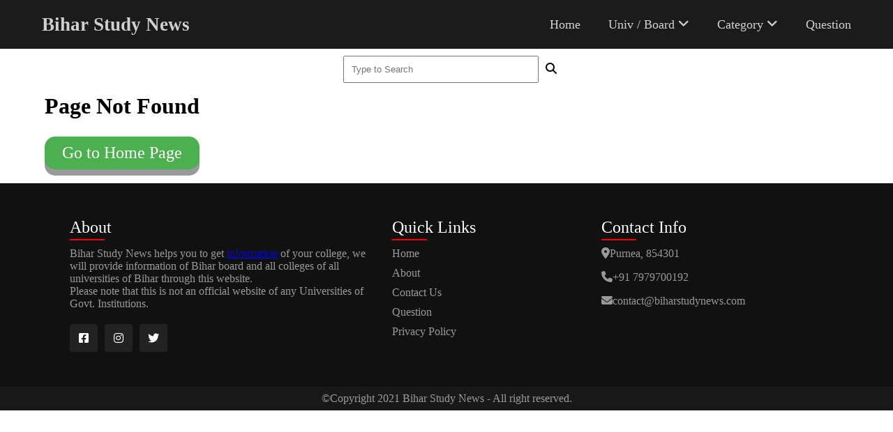

--- FILE ---
content_type: text/css
request_url: https://biharstudynews.com/assets/css/layout.css?v=5
body_size: 1192
content:
*{
  margin: 0;
  padding: 0;
  box-sizing: border-box;
}

body{
    font-family: 'Noto Serif', serif;
    -webkit-touch-callout: none;
    -webkit-user-select: none;
    -khtml-user-select: none;
    -moz-user-select: none;
    -ms-user-select: none;
    user-select: none;
}

.headernav{
  background: #1b1b1b;
}

.headernav a,.show{
  opacity: 0.8;
}

.headernav a.active{
  opacity: 1;
}

.headernav:after{
  content : '';
  clear: both;
  display: table;
}

.headernav .logo{
  float: left;
  color: white;
  font-size: 27px;
  font-weight: 600;
  line-height: 70px;
  padding-left: 60px;
}

.headernav ul{
  float: right;
  list-style: none;
  margin-right: 40px;
}

.headernav ul li{
  float: left;
  display: inline-block;
  background: #1b1b1b;
  margin: 0 5px;
}

.headernav ul li a{
  color: white;
  text-decoration: none;
  line-height: 70px;
  font-size: 18px;
  padding: 8px 15px;
}
.headernav ul li a:hover{
  opacity: 1;
  color: cyan;
  border-radius: 5px;
  box-shadow: 0 0 5px #33ffff,
              0 0 5px #66ffff;
}

.headernav #logoutUser{
  opacity: .9;
  color: white;
  border-radius: 5px;
  box-shadow: none;
  background-color: #1877f2;
}
.headernav #logoutUser:hover{
  opacity: 1;
}

.headernav ul ul li a:hover{
  color: cyan;
  box-shadow: none;
}

.headernav ul ul{
  position: absolute;
  top: 90px;
  border-top: 3px solid cyan;
  opacity: 0;
  visibility: hidden;
  transition: top .3s;
  z-index: 1000000;
}

.headernav ul ul ul{
  border-top: none;
}

.headernav ul li:hover > ul{
  top: 70px;
  opacity: 1;
  visibility: visible;
}

.headernav ul ul li{
  position: relative;
  margin: 0px;
  width: 250px;
  float: none;
  display: list-item;
  border-bottom: 1px solid rgba(0, 0, 0, 0, .3);
}

.headernav ul ul li a{
  line-height: 50px;
}

.headernav ul ul ul li{
  position: relative;
  top: -70px;
  left: 150px;
}

.headernav .fa-plus{
  margin-left: 40px;
  font-size: 15px;
}

.headernav .show,.headernav input,.headernav .icon{
  display: none;
}

@media all and (max-width: 1100px){
  .headernav #logoutUser{
    margin-left: 15px;
  }
  .headernav ul{
      margin-right: 0px;
      float: left;
  }
  .headernav .logo{
      padding-left: 30px;
      width: 100%;
  }
  .headernav ul li, .headernav ul ul li{
      display: block;
      width: 100%;
  }
  .headernav ul ul{
      top: 70px;
      position: static;
      border-top: none;
      float: none;
      display: none;
      opacity: 1;
      visibility: visible;
  }
  .headernav ul ul ul li{
      position: static;
  }
  .headernav ul ul li{
      border-bottom: 0px;
  }
  .headernav ul ul a{
      padding-left: 40px;
  }
  .headernav ul ul ul a{
      padding-left: 80px;
  }
  .headernav .show{
      display: block;
      color: white;
      font-size: 18px;
      padding: 0 20px;
      line-height: 70px;
      cursor: pointer;
  }
  .headernav .show:hover{
      color: cyan;
  }

  .headernav .icon{
      display: block;
      color: white;
      position: absolute;
      right: 40px;
      line-height: 70px;
      font-size: 25px;
      cursor: pointer;
  }

  .headernav ul li a:hover{
      box-shadow: none;
  }

  .headernav .show + a, .headernav ul{
      display: none;
  }
  .headernav [id^=btn]:checked + ul{
      display: block;
  }
}


.basefooter{
  position: relative;
  width: 100%;
  height: auto;
  padding: 50px 100px;
  background: #111;
  display: flex;
  justify-content: space-between;
  flex-wrap: wrap;
}

.basefooter .basecontainer{
  display: flex;
  justify-content: space-between;
  flex-wrap: wrap;
  flex-direction: row;
}

.basefooter .basecontainer .sec{
  margin-right: 30px;
}

.basefooter .basecontainer .sec.baseaboutus{
  width: 40%;
}

.basefooter .basecontainer .sec h2{
  position: relative;
  color: #fff;
  font-weight: 500;
  margin-bottom: 15px;
}

.basefooter .basecontainer h2:before{
  content: '';
  position: absolute;
  bottom: -5px;
  left: 0;
  width: 50px;
  height: 2px;
  background: #f00;
}

.basefooter p{
  color: #999;
}

.basefooter .basesci{
  margin-top: 20px;
  display: flex;
}

.basefooter .basesci li{
  list-style: none;
}

.basefooter .basesci li a{
  display: inline-block;
  height: 40px;
  width: 40px;
  background: #222;
  display: flex;
  align-items: center;
  justify-content: center;
  margin-right: 10px;
  text-decoration: none;
  border-radius: 4px;
  color:white;
}

.basefooter .basesci li a:hover{
  background: #f00;
}

.basefooter .basequicklinks{
  position: relative;
  width: 25%;
}

.basefooter .basequicklinks ul li{
  list-style: none;
}

.basefooter .basequicklinks ul li a{
  color: #999;
  text-decoration: none;
  margin-bottom: 10px;
  display: inline-block;
  transition: .2s;
}

.basefooter .basequicklinks ul li a:hover{
  color: #fff;
}

.basefooter .basecontact{
  width: calc(35% - 60px);
  margin-right: 0 !important;
}

.basefooter .basecontact .info{
  position: relative;
}

.basefooter .basecontact .info li{
  display: flex;
  margin-bottom: 16px; 
}

.basefooter .basecontact .info li span:first-child svg{
  fill: #fff;
  font-size: 20px;
  margin-right: 10px;
}

.basefooter .basecontact .info li span{
  color: #999;
}
.basefooter .basecontact .info li a{
  color: #999;
  text-decoration: none;
  transition: .2s;
}

.basefooter .basecontact .info li a:hover{
  color: #fff;
}

.copyrightText{
  width: 100%;
  background: #181818;
  padding: 8px 100px;
  text-align: center;
  color: #999;
}

@media (max-width: 900px){
  .basefooter{
      padding: 40px;
  }
  .basefooter .basecontainer{
      flex-direction: column;
  }

  .basefooter .basecontainer .sec{
      margin-right: 0;
      margin-bottom: 40px;
  }

  .basefooter .basecontainer .basecontact{
    margin-bottom: 0;
  }



  .basefooter .basecontainer .sec.baseaboutus,.basefooter .basequicklinks,.basefooter .basecontact{
      width: 100%;
  }

  .copyrightText{
      padding: 8px 30px;
  }
}

--- FILE ---
content_type: application/x-javascript
request_url: https://biharstudynews.com/assets/js/layout.js?v=6
body_size: 1119
content:
//analytics start
window.dataLayer = window.dataLayer || [];   
function gtag(){
    dataLayer.push(arguments);
}   
gtag('js', new Date());    
gtag('config', 'G-4F85MQN7ZP'); 
//analytics end

// LaraPush Push Notification start --> 
function LoadLaraPush(){
    if (typeof LaraPush === "function") {
        new LaraPush(JSON.parse(atob('[base64]')), JSON.parse(atob('[base64]')));
    }
}LoadLaraPush(); 
//<!-- /.LaraPush Push Notification end -->

var currUrl = window.location.pathname.replace('/', '');

var searchinput =  document.getElementById("searchinput");
searchinput.onkeyup = () =>{
    var data = new FormData();
    var searchinput =  document.getElementById("searchinput").value;
    data.append("searchinput", searchinput);
    var xhttp = new XMLHttpRequest();
    xhttp.onreadystatechange = function() {
        if (this.readyState == 4 && this.status == 200) {
            document.getElementById("searchdata").innerHTML=this.responseText;
        }
    };
    xhttp.open("POST", "search-ajax.php", true);
    xhttp.send(data);
}

window.addEventListener("scroll", function handler() {
  //Update page view
    var data = new FormData();
    data.append("url", currUrl);
    var xhttp = new XMLHttpRequest();
    xhttp.open("POST", "page-view.php", true);
    xhttp.send(data);

    this.removeEventListener("scroll", handler);
});
